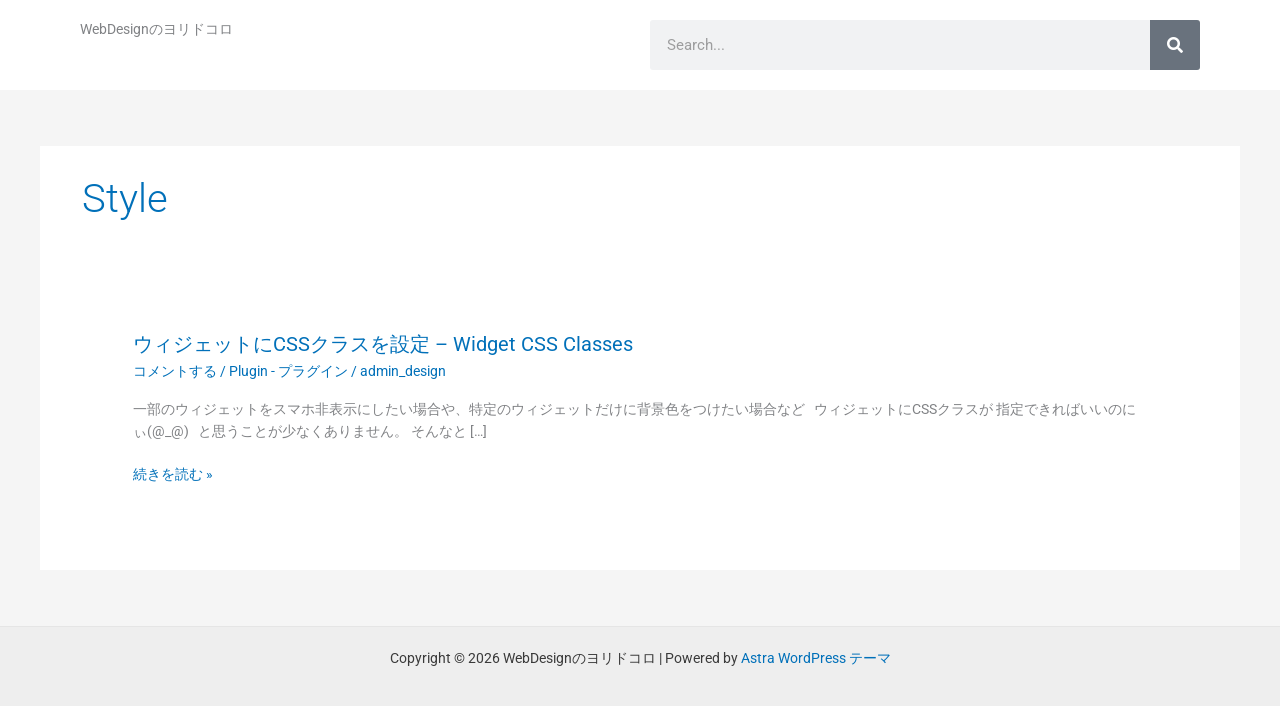

--- FILE ---
content_type: text/html; charset=UTF-8
request_url: http://webdesign.gluttons.cloud/wp-admin/admin-ajax.php
body_size: 204
content:
54373.116e6b12bf4a5105883121c5867501e9

--- FILE ---
content_type: text/css
request_url: http://webdesign.gluttons.cloud/wp-content/uploads/elementor/css/post-3031.css?ver=1769244659
body_size: 592
content:
.elementor-3031 .elementor-element.elementor-element-e849a7f{--display:flex;--flex-direction:row;--container-widget-width:calc( ( 1 - var( --container-widget-flex-grow ) ) * 100% );--container-widget-height:100%;--container-widget-flex-grow:1;--container-widget-align-self:stretch;--flex-wrap-mobile:wrap;--align-items:stretch;--gap:10px 10px;--row-gap:10px;--column-gap:10px;}.elementor-3031 .elementor-element.elementor-element-e849a7f:not(.elementor-motion-effects-element-type-background), .elementor-3031 .elementor-element.elementor-element-e849a7f > .elementor-motion-effects-container > .elementor-motion-effects-layer{background-color:#FFFFFF;}.elementor-3031 .elementor-element.elementor-element-5d6e6a5{--display:flex;}.elementor-3031 .elementor-element.elementor-element-2d8518c{--display:flex;}.elementor-3031 .elementor-element.elementor-element-ea5469a .elementor-search-form__container{min-height:50px;}.elementor-3031 .elementor-element.elementor-element-ea5469a .elementor-search-form__submit{min-width:50px;}body:not(.rtl) .elementor-3031 .elementor-element.elementor-element-ea5469a .elementor-search-form__icon{padding-left:calc(50px / 3);}body.rtl .elementor-3031 .elementor-element.elementor-element-ea5469a .elementor-search-form__icon{padding-right:calc(50px / 3);}.elementor-3031 .elementor-element.elementor-element-ea5469a .elementor-search-form__input, .elementor-3031 .elementor-element.elementor-element-ea5469a.elementor-search-form--button-type-text .elementor-search-form__submit{padding-left:calc(50px / 3);padding-right:calc(50px / 3);}.elementor-3031 .elementor-element.elementor-element-ea5469a:not(.elementor-search-form--skin-full_screen) .elementor-search-form__container{border-radius:3px;}.elementor-3031 .elementor-element.elementor-element-ea5469a.elementor-search-form--skin-full_screen input[type="search"].elementor-search-form__input{border-radius:3px;}.elementor-theme-builder-content-area{height:400px;}.elementor-location-header:before, .elementor-location-footer:before{content:"";display:table;clear:both;}